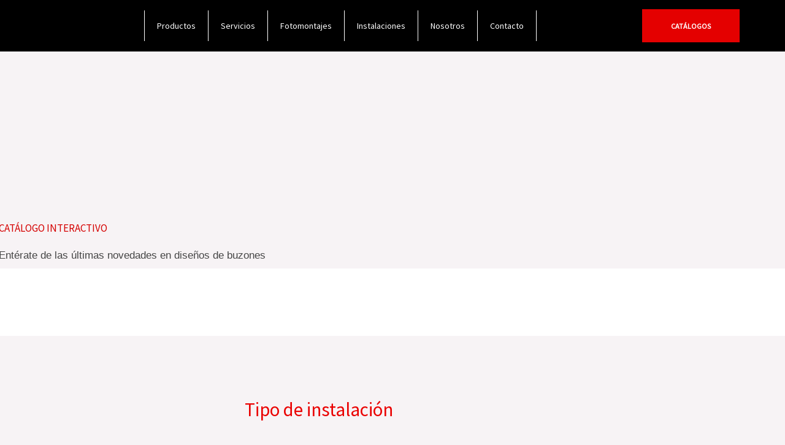

--- FILE ---
content_type: text/css
request_url: https://buzonescostasol.com/wp-content/uploads/elementor/css/post-1025.css?ver=1769041049
body_size: 1341
content:
.elementor-1025 .elementor-element.elementor-element-0edef81 > .elementor-background-overlay{background-color:transparent;background-image:linear-gradient(180deg, #00000078 50%, #FFFFFF 100%);opacity:1;transition:background 0.3s, border-radius 0.3s, opacity 0.3s;}.elementor-1025 .elementor-element.elementor-element-0edef81 > .elementor-container{min-height:85vh;}.elementor-1025 .elementor-element.elementor-element-0edef81{transition:background 0.3s, border 0.3s, border-radius 0.3s, box-shadow 0.3s;margin-top:-258px;margin-bottom:0px;padding:0px 0px 0px 0px;}.elementor-1025 .elementor-element.elementor-element-21fbc58 > .elementor-element-populated{margin:-2px -2px -126px -2px;--e-column-margin-right:-2px;--e-column-margin-left:-2px;}.elementor-1025 .elementor-element.elementor-element-b0f46bb{--spacer-size:224px;}.elementor-1025 .elementor-element.elementor-element-b12b160{--spacer-size:200px;}.elementor-1025 .elementor-element.elementor-element-339cf26 .elementor-heading-title{color:#D50000;}.elementor-1025 .elementor-element.elementor-element-799b4b4{font-family:"Montserrat", Sans-serif;color:#454545;}.elementor-1025 .elementor-element.elementor-element-6e8b1d6{--divider-border-style:solid;--divider-color:#EF0000;--divider-border-width:2px;}.elementor-1025 .elementor-element.elementor-element-6e8b1d6 .elementor-divider-separator{width:100%;}.elementor-1025 .elementor-element.elementor-element-6e8b1d6 .elementor-divider{padding-block-start:15px;padding-block-end:15px;}.elementor-1025 .elementor-element.elementor-element-6e3951e:not(.elementor-motion-effects-element-type-background), .elementor-1025 .elementor-element.elementor-element-6e3951e > .elementor-motion-effects-container > .elementor-motion-effects-layer{background-color:#FFFFFF;}.elementor-1025 .elementor-element.elementor-element-6e3951e{transition:background 0.3s, border 0.3s, border-radius 0.3s, box-shadow 0.3s;}.elementor-1025 .elementor-element.elementor-element-6e3951e > .elementor-background-overlay{transition:background 0.3s, border-radius 0.3s, opacity 0.3s;}.elementor-1025 .elementor-element.elementor-element-af824b1{--spacer-size:90px;}.elementor-1025 .elementor-element.elementor-element-7f2b42cf > .elementor-container > .elementor-column > .elementor-widget-wrap{align-content:center;align-items:center;}.elementor-1025 .elementor-element.elementor-element-7f2b42cf:not(.elementor-motion-effects-element-type-background), .elementor-1025 .elementor-element.elementor-element-7f2b42cf > .elementor-motion-effects-container > .elementor-motion-effects-layer{background-image:url("https://buzonescostasol.com/wp-content/uploads/2022/10/buzon_skyline_malaga_buzones_costasol.jpg");background-position:center center;background-repeat:no-repeat;background-size:cover;}.elementor-1025 .elementor-element.elementor-element-7f2b42cf > .elementor-background-overlay{background-color:#FFFFFF;opacity:0.97;transition:background 0.3s, border-radius 0.3s, opacity 0.3s;}.elementor-1025 .elementor-element.elementor-element-7f2b42cf > .elementor-container{max-width:1040px;text-align:center;}.elementor-1025 .elementor-element.elementor-element-7f2b42cf{transition:background 0.3s, border 0.3s, border-radius 0.3s, box-shadow 0.3s;padding:80px 0px 80px 0px;}.elementor-1025 .elementor-element.elementor-element-17be9e66 > .elementor-widget-wrap > .elementor-widget:not(.elementor-widget__width-auto):not(.elementor-widget__width-initial):not(:last-child):not(.elementor-absolute){margin-block-end:12px;}.elementor-1025 .elementor-element.elementor-element-c1d7da7{text-align:center;}.elementor-1025 .elementor-element.elementor-element-c1d7da7 .elementor-heading-title{font-size:31px;color:#EA0000;}.elementor-1025 .elementor-element.elementor-element-4e636f80 > .elementor-container{text-align:start;}.elementor-1025 .elementor-element.elementor-element-2b859895:not(.elementor-motion-effects-element-type-background) > .elementor-widget-wrap, .elementor-1025 .elementor-element.elementor-element-2b859895 > .elementor-widget-wrap > .elementor-motion-effects-container > .elementor-motion-effects-layer{background-color:#ffffff;}.elementor-1025 .elementor-element.elementor-element-2b859895 > .elementor-widget-wrap > .elementor-widget:not(.elementor-widget__width-auto):not(.elementor-widget__width-initial):not(:last-child):not(.elementor-absolute){margin-block-end:0px;}.elementor-1025 .elementor-element.elementor-element-2b859895:hover > .elementor-element-populated{box-shadow:0px 4px 8px 0px rgba(0,0,0,0.1);}.elementor-1025 .elementor-element.elementor-element-2b859895 > .elementor-element-populated{transition:background 0.3s, border 0.3s, border-radius 0.3s, box-shadow 0.3s;margin:20px 20px 20px 20px;--e-column-margin-right:20px;--e-column-margin-left:20px;padding:0px 0px 0px 0px;}.elementor-1025 .elementor-element.elementor-element-2b859895 > .elementor-element-populated > .elementor-background-overlay{transition:background 0.3s, border-radius 0.3s, opacity 0.3s;}.elementor-1025 .elementor-element.elementor-element-7a681069 img{filter:brightness( 99% ) contrast( 100% ) saturate( 91% ) blur( 0.1px ) hue-rotate( 0deg );border-radius:-3px -3px -3px -3px;}.elementor-1025 .elementor-element.elementor-element-7a681069:hover img{filter:brightness( 100% ) contrast( 100% ) saturate( 5% ) blur( 0px ) hue-rotate( 0deg );}.elementor-1025 .elementor-element.elementor-element-667a000{--spacer-size:50px;}.elementor-1025 .elementor-element.elementor-element-25ab563 .elementor-button{background-color:#E70000;font-size:16px;fill:#FFFFFF;color:#FFFFFF;}.elementor-1025 .elementor-element.elementor-element-25ab563 .elementor-button:hover, .elementor-1025 .elementor-element.elementor-element-25ab563 .elementor-button:focus{background-color:#FFFFFF00;color:#E70000;}body:not(.rtl) .elementor-1025 .elementor-element.elementor-element-25ab563{left:14px;}body.rtl .elementor-1025 .elementor-element.elementor-element-25ab563{right:14px;}.elementor-1025 .elementor-element.elementor-element-25ab563{top:198px;}.elementor-1025 .elementor-element.elementor-element-25ab563 .elementor-button:hover svg, .elementor-1025 .elementor-element.elementor-element-25ab563 .elementor-button:focus svg{fill:#E70000;}.elementor-1025 .elementor-element.elementor-element-6ce25f2:not(.elementor-motion-effects-element-type-background) > .elementor-widget-wrap, .elementor-1025 .elementor-element.elementor-element-6ce25f2 > .elementor-widget-wrap > .elementor-motion-effects-container > .elementor-motion-effects-layer{background-color:#ffffff;}.elementor-1025 .elementor-element.elementor-element-6ce25f2 > .elementor-widget-wrap > .elementor-widget:not(.elementor-widget__width-auto):not(.elementor-widget__width-initial):not(:last-child):not(.elementor-absolute){margin-block-end:0px;}.elementor-1025 .elementor-element.elementor-element-6ce25f2:hover > .elementor-element-populated{box-shadow:0px 4px 8px 0px rgba(0,0,0,0.1);}.elementor-1025 .elementor-element.elementor-element-6ce25f2 > .elementor-element-populated{transition:background 0.3s, border 0.3s, border-radius 0.3s, box-shadow 0.3s;margin:20px 20px 20px 20px;--e-column-margin-right:20px;--e-column-margin-left:20px;padding:0px 0px 0px 0px;}.elementor-1025 .elementor-element.elementor-element-6ce25f2 > .elementor-element-populated > .elementor-background-overlay{transition:background 0.3s, border-radius 0.3s, opacity 0.3s;}.elementor-1025 .elementor-element.elementor-element-2dbe317 img{filter:brightness( 99% ) contrast( 100% ) saturate( 91% ) blur( 0.1px ) hue-rotate( 0deg );border-radius:-3px -3px -3px -3px;}.elementor-1025 .elementor-element.elementor-element-2dbe317:hover img{filter:brightness( 100% ) contrast( 100% ) saturate( 5% ) blur( 0px ) hue-rotate( 0deg );}.elementor-1025 .elementor-element.elementor-element-cae0550 .elementor-button{background-color:#E70000;font-size:16px;fill:#FFFFFF;color:#FFFFFF;}.elementor-1025 .elementor-element.elementor-element-cae0550 .elementor-button:hover, .elementor-1025 .elementor-element.elementor-element-cae0550 .elementor-button:focus{background-color:#FFFFFF00;color:#E70000;}body:not(.rtl) .elementor-1025 .elementor-element.elementor-element-cae0550{left:12px;}body.rtl .elementor-1025 .elementor-element.elementor-element-cae0550{right:12px;}.elementor-1025 .elementor-element.elementor-element-cae0550{top:201px;}.elementor-1025 .elementor-element.elementor-element-cae0550 .elementor-button:hover svg, .elementor-1025 .elementor-element.elementor-element-cae0550 .elementor-button:focus svg{fill:#E70000;}.elementor-1025 .elementor-element.elementor-element-fa36be4:not(.elementor-motion-effects-element-type-background), .elementor-1025 .elementor-element.elementor-element-fa36be4 > .elementor-motion-effects-container > .elementor-motion-effects-layer{background-color:#FFFFFF;}.elementor-1025 .elementor-element.elementor-element-fa36be4 > .elementor-container{max-width:784px;}.elementor-1025 .elementor-element.elementor-element-fa36be4{transition:background 0.3s, border 0.3s, border-radius 0.3s, box-shadow 0.3s;}.elementor-1025 .elementor-element.elementor-element-fa36be4 > .elementor-background-overlay{transition:background 0.3s, border-radius 0.3s, opacity 0.3s;}.elementor-1025 .elementor-element.elementor-element-7b8e3aa{text-align:center;}.elementor-1025 .elementor-element.elementor-element-7b8e3aa .elementor-heading-title{color:#EA0000;}.elementor-1025 .elementor-element.elementor-element-a489b34:not(.elementor-motion-effects-element-type-background), .elementor-1025 .elementor-element.elementor-element-a489b34 > .elementor-motion-effects-container > .elementor-motion-effects-layer{background-color:#FFFFFF;}.elementor-1025 .elementor-element.elementor-element-a489b34 > .elementor-background-overlay{background-image:url("https://buzonescostasol.com/wp-content/uploads/2022/10/instalacion-buzones-skyline-h2435-antracita-venvolo-fuengirola-malaga-2-1.jpg");background-position:center left;background-repeat:no-repeat;background-size:cover;opacity:0.15;transition:background 0.3s, border-radius 0.3s, opacity 0.3s;}.elementor-1025 .elementor-element.elementor-element-a489b34{transition:background 0.3s, border 0.3s, border-radius 0.3s, box-shadow 0.3s;margin-top:0px;margin-bottom:0px;padding:0px 0px 0px 0px;z-index:1;}.elementor-1025 .elementor-element.elementor-element-a489b34 > .elementor-shape-top svg{width:calc(135% + 1.3px);height:264px;}.elementor-1025 .elementor-element.elementor-element-eda59d5 > .elementor-element-populated{padding:0px 0px 0px 0px;}.elementor-1025 .elementor-element.elementor-element-ab5bf08{--spacer-size:104px;}.elementor-1025 .elementor-element.elementor-element-a363b97:not(.elementor-motion-effects-element-type-background), .elementor-1025 .elementor-element.elementor-element-a363b97 > .elementor-motion-effects-container > .elementor-motion-effects-layer{background-color:#FFFFFF00;}.elementor-1025 .elementor-element.elementor-element-a363b97{transition:background 0.3s, border 0.3s, border-radius 0.3s, box-shadow 0.3s;}.elementor-1025 .elementor-element.elementor-element-a363b97 > .elementor-background-overlay{transition:background 0.3s, border-radius 0.3s, opacity 0.3s;}.elementor-1025 .elementor-element.elementor-element-785cec4{--spacer-size:55px;}.elementor-1025 .elementor-element.elementor-element-9eab016 .elementor-button{background-color:#E70000;fill:#FFFFFF;color:#FFFFFF;}.elementor-1025 .elementor-element.elementor-element-9eab016 .elementor-button:hover, .elementor-1025 .elementor-element.elementor-element-9eab016 .elementor-button:focus{background-color:#FFFFFF;color:#E70000;}body:not(.rtl) .elementor-1025 .elementor-element.elementor-element-9eab016{left:0px;}body.rtl .elementor-1025 .elementor-element.elementor-element-9eab016{right:0px;}.elementor-1025 .elementor-element.elementor-element-9eab016{top:0px;}.elementor-1025 .elementor-element.elementor-element-9eab016 .elementor-button:hover svg, .elementor-1025 .elementor-element.elementor-element-9eab016 .elementor-button:focus svg{fill:#E70000;}.elementor-1025 .elementor-element.elementor-element-c8bf99b{--spacer-size:100px;}.elementor-1025 .elementor-element.elementor-element-21703ef:not(.elementor-motion-effects-element-type-background), .elementor-1025 .elementor-element.elementor-element-21703ef > .elementor-motion-effects-container > .elementor-motion-effects-layer{background-color:#FFFFFF;}.elementor-1025 .elementor-element.elementor-element-21703ef{transition:background 0.3s, border 0.3s, border-radius 0.3s, box-shadow 0.3s;}.elementor-1025 .elementor-element.elementor-element-21703ef > .elementor-background-overlay{transition:background 0.3s, border-radius 0.3s, opacity 0.3s;}.elementor-1025 .elementor-element.elementor-element-721d340{--spacer-size:50px;}.elementor-1025 .elementor-element.elementor-element-0ece00a{text-align:center;}.elementor-1025 .elementor-element.elementor-element-0ece00a .elementor-heading-title{font-size:33px;text-transform:uppercase;color:#6A6A6A;}.elementor-1025 .elementor-element.elementor-element-1b70344{--spacer-size:50px;}.elementor-1025 .elementor-element.elementor-element-1ed4864{--spacer-size:50px;}@media(min-width:1025px){.elementor-1025 .elementor-element.elementor-element-7f2b42cf:not(.elementor-motion-effects-element-type-background), .elementor-1025 .elementor-element.elementor-element-7f2b42cf > .elementor-motion-effects-container > .elementor-motion-effects-layer{background-attachment:fixed;}.elementor-1025 .elementor-element.elementor-element-a489b34 > .elementor-background-overlay{background-attachment:scroll;}}@media(max-width:1024px){.elementor-1025 .elementor-element.elementor-element-0edef81 > .elementor-container{min-height:60vh;}.elementor-1025 .elementor-element.elementor-element-0edef81{padding:0px 25px 0px 25px;}.elementor-1025 .elementor-element.elementor-element-2b859895 > .elementor-element-populated{margin:15px 15px 15px 15px;--e-column-margin-right:15px;--e-column-margin-left:15px;}.elementor-1025 .elementor-element.elementor-element-6ce25f2 > .elementor-element-populated{margin:15px 15px 15px 15px;--e-column-margin-right:15px;--e-column-margin-left:15px;}.elementor-1025 .elementor-element.elementor-element-a489b34 > .elementor-background-overlay{background-position:top left;}.elementor-1025 .elementor-element.elementor-element-a489b34{padding:80px 0px 80px 25px;}}@media(max-width:767px){.elementor-1025 .elementor-element.elementor-element-0edef81 > .elementor-container{min-height:62vh;}.elementor-1025 .elementor-element.elementor-element-0edef81{padding:0px 20px 0px 20px;}.elementor-1025 .elementor-element.elementor-element-7f2b42cf{padding:40px 0px 40px 0px;}.elementor-1025 .elementor-element.elementor-element-2b859895 > .elementor-element-populated{margin:0px 0px 20px 0px;--e-column-margin-right:0px;--e-column-margin-left:0px;}body:not(.rtl) .elementor-1025 .elementor-element.elementor-element-25ab563{left:11px;}body.rtl .elementor-1025 .elementor-element.elementor-element-25ab563{right:11px;}.elementor-1025 .elementor-element.elementor-element-25ab563{top:126px;}.elementor-1025 .elementor-element.elementor-element-6ce25f2 > .elementor-element-populated{margin:0px 0px 20px 0px;--e-column-margin-right:0px;--e-column-margin-left:0px;}body:not(.rtl) .elementor-1025 .elementor-element.elementor-element-cae0550{left:10px;}body.rtl .elementor-1025 .elementor-element.elementor-element-cae0550{right:10px;}.elementor-1025 .elementor-element.elementor-element-cae0550{top:130px;}.elementor-1025 .elementor-element.elementor-element-7b8e3aa .elementor-heading-title{font-size:21px;}.elementor-1025 .elementor-element.elementor-element-a489b34{padding:45px 30px 0px 30px;}.elementor-1025 .elementor-element.elementor-element-0ece00a .elementor-heading-title{font-size:21px;}}

--- FILE ---
content_type: text/css
request_url: https://buzonescostasol.com/wp-content/uploads/elementor/css/post-3758.css?ver=1769002400
body_size: 1244
content:
.elementor-3758 .elementor-element.elementor-element-6f2359a:not(.elementor-motion-effects-element-type-background), .elementor-3758 .elementor-element.elementor-element-6f2359a > .elementor-motion-effects-container > .elementor-motion-effects-layer{background-color:#000000;}.elementor-3758 .elementor-element.elementor-element-6f2359a{transition:background 0.3s, border 0.3s, border-radius 0.3s, box-shadow 0.3s;margin-top:0px;margin-bottom:0px;padding:0px 0px 0px 0px;}.elementor-3758 .elementor-element.elementor-element-6f2359a > .elementor-background-overlay{transition:background 0.3s, border-radius 0.3s, opacity 0.3s;}.elementor-bc-flex-widget .elementor-3758 .elementor-element.elementor-element-e997b68.elementor-column .elementor-widget-wrap{align-items:center;}.elementor-3758 .elementor-element.elementor-element-e997b68.elementor-column.elementor-element[data-element_type="column"] > .elementor-widget-wrap.elementor-element-populated{align-content:center;align-items:center;}.elementor-3758 .elementor-element.elementor-element-e997b68.elementor-column > .elementor-widget-wrap{justify-content:center;}.elementor-3758 .elementor-element.elementor-element-e997b68 > .elementor-widget-wrap > .elementor-widget:not(.elementor-widget__width-auto):not(.elementor-widget__width-initial):not(:last-child):not(.elementor-absolute){margin-block-end:20px;}.elementor-3758 .elementor-element.elementor-element-e997b68 > .elementor-element-populated{margin:0px 0px 0px 55px;--e-column-margin-right:0px;--e-column-margin-left:55px;}.elementor-3758 .elementor-element.elementor-element-c4015c8 > .elementor-widget-container{margin:0px 0px 0px 0px;}.elementor-3758 .elementor-element.elementor-element-c4015c8{text-align:end;}.elementor-3758 .elementor-element.elementor-element-c4015c8 img{width:100%;max-width:100%;}.elementor-bc-flex-widget .elementor-3758 .elementor-element.elementor-element-7b5c94a.elementor-column .elementor-widget-wrap{align-items:center;}.elementor-3758 .elementor-element.elementor-element-7b5c94a.elementor-column.elementor-element[data-element_type="column"] > .elementor-widget-wrap.elementor-element-populated{align-content:center;align-items:center;}.elementor-3758 .elementor-element.elementor-element-7b5c94a.elementor-column > .elementor-widget-wrap{justify-content:center;}.elementor-3758 .elementor-element.elementor-element-7b5c94a > .elementor-element-populated{border-style:solid;border-color:#00000000;margin:0px 33px 0px 0px;--e-column-margin-right:33px;--e-column-margin-left:0px;}.elementor-3758 .elementor-element.elementor-element-c1193d2 > .elementor-widget-container{border-style:solid;border-color:#00000000;}.elementor-3758 .elementor-element.elementor-element-c1193d2 .eael-simple-menu-container{background-color:#02010100;}.elementor-3758 .elementor-element.elementor-element-c1193d2 .eael-simple-menu-container .eael-simple-menu.eael-simple-menu-horizontal{background-color:#02010100;}.elementor-3758 .elementor-element.elementor-element-c1193d2 .eael-simple-menu-container, .elementor-3758 .elementor-element.elementor-element-c1193d2 .eael-simple-menu-container .eael-simple-menu-toggle, .elementor-3758 .elementor-element.elementor-element-c1193d2 .eael-simple-menu.eael-simple-menu-horizontal.eael-simple-menu-responsive{border-style:solid;border-color:#00000000;}.elementor-3758 .elementor-element.elementor-element-c1193d2 .eael-simple-menu.eael-simple-menu-horizontal:not(.eael-simple-menu-responsive) > li > a{border-right:1px solid #FFFFFF;}.elementor-3758 .elementor-element.elementor-element-c1193d2 .eael-simple-menu-align-center .eael-simple-menu.eael-simple-menu-horizontal:not(.eael-simple-menu-responsive) > li:first-child > a{border-left:1px solid #FFFFFF;}.elementor-3758 .elementor-element.elementor-element-c1193d2 .eael-simple-menu-align-right .eael-simple-menu.eael-simple-menu-horizontal:not(.eael-simple-menu-responsive) > li:first-child > a{border-left:1px solid #FFFFFF;}.elementor-3758 .elementor-element.elementor-element-c1193d2 .eael-simple-menu.eael-simple-menu-horizontal.eael-simple-menu-responsive > li:not(:last-child) > a{border-bottom:1px solid #FFFFFF;}.elementor-3758 .elementor-element.elementor-element-c1193d2 .eael-simple-menu.eael-simple-menu-vertical > li:not(:last-child) > a{border-bottom:1px solid #FFFFFF;}.elementor-3758 .elementor-element.elementor-element-c1193d2 .eael-simple-menu li > a{color:#FFFFFF;background-color:#FF000000;}.elementor-3758 .elementor-element.elementor-element-c1193d2 .eael-simple-menu li > a > span svg{fill:#FFFFFF;}.elementor-3758 .elementor-element.elementor-element-c1193d2 .eael-simple-menu-toggle-text{color:#FFFFFF;}.elementor-3758 .elementor-element.elementor-element-c1193d2 .eael-simple-menu li a span, .elementor-3758 .elementor-element.elementor-element-c1193d2 .eael-simple-menu li span.eael-simple-menu-indicator{font-size:15px;}.elementor-3758 .elementor-element.elementor-element-c1193d2 .eael-simple-menu li a span, .elementor-3758 .elementor-element.elementor-element-c1193d2 .eael-simple-menu li span.eael-simple-menu-indicator i{font-size:15px;}.elementor-3758 .elementor-element.elementor-element-c1193d2 .eael-simple-menu li span.eael-simple-menu-indicator svg{width:15px;height:15px;line-height:15px;}.elementor-3758 .elementor-element.elementor-element-c1193d2 .eael-simple-menu li span svg{width:15px;height:15px;line-height:15px;}.elementor-3758 .elementor-element.elementor-element-c1193d2 .eael-simple-menu li a span{color:#FFFFFF !important;background-color:#FFFFFF00 !important;border-color:#F4433600 !important;}.elementor-3758 .elementor-element.elementor-element-c1193d2 .eael-simple-menu li a span svg path{fill:#FFFFFF !important;}.elementor-3758 .elementor-element.elementor-element-c1193d2 .eael-simple-menu li .eael-simple-menu-indicator:before{color:#FFFFFF !important;}.elementor-3758 .elementor-element.elementor-element-c1193d2 .eael-simple-menu li .eael-simple-menu-indicator i{color:#FFFFFF !important;}.elementor-3758 .elementor-element.elementor-element-c1193d2 .eael-simple-menu li .eael-simple-menu-indicator svg path{fill:#FFFFFF !important;}.elementor-3758 .elementor-element.elementor-element-c1193d2 .eael-simple-menu li .eael-simple-menu-indicator{background-color:#FFFFFF00 !important;border-color:#F4433600 !important;}.elementor-3758 .elementor-element.elementor-element-c1193d2 .eael-simple-menu li .eael-simple-menu-indicator:hover:before{color:#f44336;}.elementor-3758 .elementor-element.elementor-element-c1193d2 .eael-simple-menu li .eael-simple-menu-indicator:hover i{color:#f44336;}.elementor-3758 .elementor-element.elementor-element-c1193d2 .eael-simple-menu li .eael-simple-menu-indicator:hover svg{fill:#f44336;}.elementor-3758 .elementor-element.elementor-element-c1193d2 .eael-simple-menu li .eael-simple-menu-indicator:hover{background-color:#ffffff;border-color:#f44336;}.elementor-3758 .elementor-element.elementor-element-c1193d2 .eael-simple-menu li .eael-simple-menu-indicator.eael-simple-menu-indicator-open:before{color:#f44336 !important;}.elementor-3758 .elementor-element.elementor-element-c1193d2 .eael-simple-menu li .eael-simple-menu-indicator.eael-simple-menu-indicator-open svg{fill:#f44336 !important;}.elementor-3758 .elementor-element.elementor-element-c1193d2 .eael-simple-menu li .eael-simple-menu-indicator.eael-simple-menu-indicator-open i{color:#f44336 !important;}.elementor-3758 .elementor-element.elementor-element-c1193d2 .eael-simple-menu li .eael-simple-menu-indicator.eael-simple-menu-indicator-open{background-color:#ffffff !important;border-color:#f44336 !important;}.elementor-3758 .elementor-element.elementor-element-c1193d2 .eael-simple-menu-container .eael-simple-menu-toggle{background-color:#000000;}.elementor-3758 .elementor-element.elementor-element-c1193d2 .eael-simple-menu-container .eael-simple-menu-toggle i{color:#ffffff;}.elementor-3758 .elementor-element.elementor-element-c1193d2 .eael-simple-menu-container .eael-simple-menu-toggle svg{fill:#ffffff;}.elementor-3758 .elementor-element.elementor-element-c1193d2 .eael-simple-menu.eael-simple-menu-responsive li > a{background-color:#000000;}.elementor-3758 .elementor-element.elementor-element-c1193d2 .eael-simple-menu.eael-simple-menu-responsive li:hover > a{color:#DA0000;}.elementor-3758 .elementor-element.elementor-element-c1193d2 .eael-simple-menu.eael-simple-menu-responsive li:hover > a > span svg{fill:#DA0000;}.elementor-3758 .elementor-element.elementor-element-c1193d2 .eael-simple-menu.eael-simple-menu-responsive li.current-menu-item > a.eael-item-active{color:#000000;}.elementor-3758 .elementor-element.elementor-element-c1193d2 .eael-simple-menu.eael-simple-menu-responsive li.current-menu-item > a.eael-item-active > span svg{fill:#000000;}.elementor-3758 .elementor-element.elementor-element-c1193d2 .eael-simple-menu.eael-simple-menu-responsive li ul li a{color:#FFFFFF;}.elementor-3758 .elementor-element.elementor-element-c1193d2 .eael-simple-menu.eael-simple-menu-responsive li ul li > span svg{fill:#FFFFFF;}.elementor-3758 .elementor-element.elementor-element-c1193d2 .eael-simple-menu.eael-simple-menu-responsive li ul li:hover a{color:#000000;}.elementor-3758 .elementor-element.elementor-element-c1193d2 .eael-simple-menu.eael-simple-menu-responsive li ul li:hover a > span svg{fill:#000000;}.elementor-3758 .elementor-element.elementor-element-c1193d2 .eael-simple-menu li ul{background-color:#000000;border-style:solid;border-color:#00000000;}.elementor-3758 .elementor-element.elementor-element-c1193d2 .eael-simple-menu.eael-simple-menu-horizontal li ul li a{padding-left:20px;padding-right:20px;}.elementor-3758 .elementor-element.elementor-element-c1193d2 .eael-simple-menu.eael-simple-menu-horizontal li ul li > a{border-bottom:1px solid #FFFFFF;}.elementor-3758 .elementor-element.elementor-element-c1193d2 .eael-simple-menu.eael-simple-menu-vertical li ul li > a{border-bottom:1px solid #FFFFFF;}.elementor-3758 .elementor-element.elementor-element-c1193d2 .eael-simple-menu li ul li > a{color:#FFFFFF;}.elementor-3758 .elementor-element.elementor-element-c1193d2 .eael-simple-menu li ul li a span{font-size:12px;}.elementor-3758 .elementor-element.elementor-element-c1193d2 .eael-simple-menu li ul li span.eael-simple-menu-indicator{font-size:12px;}.elementor-3758 .elementor-element.elementor-element-c1193d2 .eael-simple-menu li ul li span.eael-simple-menu-indicator i{font-size:12px;}.elementor-3758 .elementor-element.elementor-element-c1193d2 .eael-simple-menu li ul li .eael-simple-menu-indicator svg{width:12px;height:12px;line-height:12px;fill:#FFFFFF !important;}.elementor-3758 .elementor-element.elementor-element-c1193d2 .eael-simple-menu li ul li .eael-simple-menu-indicator:before{color:#FFFFFF !important;}.elementor-3758 .elementor-element.elementor-element-c1193d2 .eael-simple-menu li ul li .eael-simple-menu-indicator i{color:#FFFFFF !important;}.elementor-3758 .elementor-element.elementor-element-c1193d2 .eael-simple-menu li ul li a span.eael-simple-menu-dropdown-indicator{color:#FFFFFF !important;background-color:#FFFFFF00 !important;border-color:#000000 !important;}.elementor-3758 .elementor-element.elementor-element-c1193d2 .eael-simple-menu li ul li .eael-simple-menu-indicator{background-color:#FFFFFF00 !important;border-color:#000000 !important;}.elementor-3758 .elementor-element.elementor-element-c1193d2 .eael-simple-menu li ul li:hover > a{color:#DA0000;}.elementor-3758 .elementor-element.elementor-element-c1193d2 .eael-simple-menu li ul li.current-menu-item > a.eael-item-active{color:#DA0000;}.elementor-3758 .elementor-element.elementor-element-c1193d2 .eael-simple-menu li ul li.current-menu-ancestor > a.eael-item-active{color:#DA0000;}.elementor-3758 .elementor-element.elementor-element-c1193d2 .eael-simple-menu li ul li .eael-simple-menu-indicator:hover:before{color:#000000 !important;}.elementor-3758 .elementor-element.elementor-element-c1193d2 .eael-simple-menu li ul li .eael-simple-menu-indicator.eael-simple-menu-indicator-open:before{color:#000000 !important;}.elementor-3758 .elementor-element.elementor-element-c1193d2 .eael-simple-menu li ul li .eael-simple-menu-indicator:hover{background-color:#ffffff !important;border-color:#f44336 !important;}.elementor-3758 .elementor-element.elementor-element-c1193d2 .eael-simple-menu li ul li .eael-simple-menu-indicator.eael-simple-menu-indicator-open{background-color:#ffffff !important;border-color:#f44336 !important;}.elementor-bc-flex-widget .elementor-3758 .elementor-element.elementor-element-12439ed.elementor-column .elementor-widget-wrap{align-items:center;}.elementor-3758 .elementor-element.elementor-element-12439ed.elementor-column.elementor-element[data-element_type="column"] > .elementor-widget-wrap.elementor-element-populated{align-content:center;align-items:center;}.elementor-3758 .elementor-element.elementor-element-5a4edb1 .elementor-button{background-color:#E40000;fill:#FFFFFF;color:#FFFFFF;border-style:solid;border-color:#FFFFFF00;}.elementor-3758 .elementor-element.elementor-element-5a4edb1 .elementor-button:hover, .elementor-3758 .elementor-element.elementor-element-5a4edb1 .elementor-button:focus{background-color:#02010100;border-color:#FFFFFF;}.elementor-3758 .elementor-element.elementor-element-65922fa:not(.elementor-motion-effects-element-type-background), .elementor-3758 .elementor-element.elementor-element-65922fa > .elementor-motion-effects-container > .elementor-motion-effects-layer{background-color:#0F0F0F;}.elementor-3758 .elementor-element.elementor-element-65922fa > .elementor-container{max-width:500px;}.elementor-3758 .elementor-element.elementor-element-65922fa{transition:background 0.3s, border 0.3s, border-radius 0.3s, box-shadow 0.3s;margin-top:0px;margin-bottom:0px;padding:0px 0px 0px 0px;}.elementor-3758 .elementor-element.elementor-element-65922fa > .elementor-background-overlay{transition:background 0.3s, border-radius 0.3s, opacity 0.3s;}.elementor-bc-flex-widget .elementor-3758 .elementor-element.elementor-element-a8012c4.elementor-column .elementor-widget-wrap{align-items:center;}.elementor-3758 .elementor-element.elementor-element-a8012c4.elementor-column.elementor-element[data-element_type="column"] > .elementor-widget-wrap.elementor-element-populated{align-content:center;align-items:center;}.elementor-3758 .elementor-element.elementor-element-a8012c4.elementor-column > .elementor-widget-wrap{justify-content:center;}.elementor-3758 .elementor-element.elementor-element-961d50b img{width:14%;}.elementor-bc-flex-widget .elementor-3758 .elementor-element.elementor-element-8b33e16.elementor-column .elementor-widget-wrap{align-items:center;}.elementor-3758 .elementor-element.elementor-element-8b33e16.elementor-column.elementor-element[data-element_type="column"] > .elementor-widget-wrap.elementor-element-populated{align-content:center;align-items:center;}.elementor-3758 .elementor-element.elementor-element-8b33e16.elementor-column > .elementor-widget-wrap{justify-content:center;}.elementor-3758 .elementor-element.elementor-element-8b33e16 > .elementor-element-populated{border-style:solid;border-color:#00000000;}.elementor-3758 .elementor-element.elementor-element-2076ae7 > .elementor-widget-container{border-style:solid;border-color:#00000000;}.elementor-3758 .elementor-element.elementor-element-2076ae7 .eael-simple-menu-container{background-color:#02010100;}.elementor-3758 .elementor-element.elementor-element-2076ae7 .eael-simple-menu-container .eael-simple-menu.eael-simple-menu-horizontal{background-color:#02010100;}.elementor-3758 .elementor-element.elementor-element-2076ae7 .eael-simple-menu-container, .elementor-3758 .elementor-element.elementor-element-2076ae7 .eael-simple-menu-container .eael-simple-menu-toggle, .elementor-3758 .elementor-element.elementor-element-2076ae7 .eael-simple-menu.eael-simple-menu-horizontal.eael-simple-menu-responsive{border-style:solid;border-color:#00000000;}.elementor-3758 .elementor-element.elementor-element-2076ae7 .eael-simple-menu.eael-simple-menu-horizontal:not(.eael-simple-menu-responsive) > li > a{border-right:1px solid #FFFFFF;}.elementor-3758 .elementor-element.elementor-element-2076ae7 .eael-simple-menu-align-center .eael-simple-menu.eael-simple-menu-horizontal:not(.eael-simple-menu-responsive) > li:first-child > a{border-left:1px solid #FFFFFF;}.elementor-3758 .elementor-element.elementor-element-2076ae7 .eael-simple-menu-align-right .eael-simple-menu.eael-simple-menu-horizontal:not(.eael-simple-menu-responsive) > li:first-child > a{border-left:1px solid #FFFFFF;}.elementor-3758 .elementor-element.elementor-element-2076ae7 .eael-simple-menu.eael-simple-menu-horizontal.eael-simple-menu-responsive > li:not(:last-child) > a{border-bottom:1px solid #FFFFFF;}.elementor-3758 .elementor-element.elementor-element-2076ae7 .eael-simple-menu.eael-simple-menu-vertical > li:not(:last-child) > a{border-bottom:1px solid #FFFFFF;}.elementor-3758 .elementor-element.elementor-element-2076ae7 .eael-simple-menu li > a{color:#FFFFFF;background-color:#000000FA;}.elementor-3758 .elementor-element.elementor-element-2076ae7 .eael-simple-menu li > a > span svg{fill:#FFFFFF;}.elementor-3758 .elementor-element.elementor-element-2076ae7 .eael-simple-menu-toggle-text{color:#FFFFFF;}.elementor-3758 .elementor-element.elementor-element-2076ae7 .eael-simple-menu li a span, .elementor-3758 .elementor-element.elementor-element-2076ae7 .eael-simple-menu li span.eael-simple-menu-indicator{font-size:15px;}.elementor-3758 .elementor-element.elementor-element-2076ae7 .eael-simple-menu li a span, .elementor-3758 .elementor-element.elementor-element-2076ae7 .eael-simple-menu li span.eael-simple-menu-indicator i{font-size:15px;}.elementor-3758 .elementor-element.elementor-element-2076ae7 .eael-simple-menu li span.eael-simple-menu-indicator svg{width:15px;height:15px;line-height:15px;}.elementor-3758 .elementor-element.elementor-element-2076ae7 .eael-simple-menu li span svg{width:15px;height:15px;line-height:15px;}.elementor-3758 .elementor-element.elementor-element-2076ae7 .eael-simple-menu li a span{color:#FFFFFF !important;background-color:#FFFFFF00 !important;border-color:#F4433600 !important;}.elementor-3758 .elementor-element.elementor-element-2076ae7 .eael-simple-menu li a span svg path{fill:#FFFFFF !important;}.elementor-3758 .elementor-element.elementor-element-2076ae7 .eael-simple-menu li .eael-simple-menu-indicator:before{color:#FFFFFF !important;}.elementor-3758 .elementor-element.elementor-element-2076ae7 .eael-simple-menu li .eael-simple-menu-indicator i{color:#FFFFFF !important;}.elementor-3758 .elementor-element.elementor-element-2076ae7 .eael-simple-menu li .eael-simple-menu-indicator svg path{fill:#FFFFFF !important;}.elementor-3758 .elementor-element.elementor-element-2076ae7 .eael-simple-menu li .eael-simple-menu-indicator{background-color:#FFFFFF00 !important;border-color:#F4433600 !important;}.elementor-3758 .elementor-element.elementor-element-2076ae7 .eael-simple-menu li .eael-simple-menu-indicator:hover:before{color:#f44336;}.elementor-3758 .elementor-element.elementor-element-2076ae7 .eael-simple-menu li .eael-simple-menu-indicator:hover i{color:#f44336;}.elementor-3758 .elementor-element.elementor-element-2076ae7 .eael-simple-menu li .eael-simple-menu-indicator:hover svg{fill:#f44336;}.elementor-3758 .elementor-element.elementor-element-2076ae7 .eael-simple-menu li .eael-simple-menu-indicator:hover{background-color:#ffffff;border-color:#f44336;}.elementor-3758 .elementor-element.elementor-element-2076ae7 .eael-simple-menu li .eael-simple-menu-indicator.eael-simple-menu-indicator-open:before{color:#f44336 !important;}.elementor-3758 .elementor-element.elementor-element-2076ae7 .eael-simple-menu li .eael-simple-menu-indicator.eael-simple-menu-indicator-open svg{fill:#f44336 !important;}.elementor-3758 .elementor-element.elementor-element-2076ae7 .eael-simple-menu li .eael-simple-menu-indicator.eael-simple-menu-indicator-open i{color:#f44336 !important;}.elementor-3758 .elementor-element.elementor-element-2076ae7 .eael-simple-menu li .eael-simple-menu-indicator.eael-simple-menu-indicator-open{background-color:#ffffff !important;border-color:#f44336 !important;}.elementor-3758 .elementor-element.elementor-element-2076ae7 .eael-simple-menu-container .eael-simple-menu-toggle{background-color:#000000;}.elementor-3758 .elementor-element.elementor-element-2076ae7 .eael-simple-menu-container .eael-simple-menu-toggle i{color:#ffffff;}.elementor-3758 .elementor-element.elementor-element-2076ae7 .eael-simple-menu-container .eael-simple-menu-toggle svg{fill:#ffffff;}.elementor-3758 .elementor-element.elementor-element-2076ae7 .eael-simple-menu.eael-simple-menu-responsive li > a{background-color:#000000;}.elementor-3758 .elementor-element.elementor-element-2076ae7 .eael-simple-menu.eael-simple-menu-responsive li:hover > a{color:#DA0000;}.elementor-3758 .elementor-element.elementor-element-2076ae7 .eael-simple-menu.eael-simple-menu-responsive li:hover > a > span svg{fill:#DA0000;}.elementor-3758 .elementor-element.elementor-element-2076ae7 .eael-simple-menu.eael-simple-menu-responsive li.current-menu-item > a.eael-item-active{color:#000000;}.elementor-3758 .elementor-element.elementor-element-2076ae7 .eael-simple-menu.eael-simple-menu-responsive li.current-menu-item > a.eael-item-active > span svg{fill:#000000;}.elementor-3758 .elementor-element.elementor-element-2076ae7 .eael-simple-menu.eael-simple-menu-responsive li ul li a{color:#FFFFFF;}.elementor-3758 .elementor-element.elementor-element-2076ae7 .eael-simple-menu.eael-simple-menu-responsive li ul li > span svg{fill:#FFFFFF;}.elementor-3758 .elementor-element.elementor-element-2076ae7 .eael-simple-menu.eael-simple-menu-responsive li ul li:hover a{color:#000000;}.elementor-3758 .elementor-element.elementor-element-2076ae7 .eael-simple-menu.eael-simple-menu-responsive li ul li:hover a > span svg{fill:#000000;}.elementor-3758 .elementor-element.elementor-element-2076ae7 .eael-simple-menu li ul{background-color:#000000;border-style:solid;border-color:#00000000;}.elementor-3758 .elementor-element.elementor-element-2076ae7 .eael-simple-menu.eael-simple-menu-horizontal li ul li a{padding-left:20px;padding-right:20px;}.elementor-3758 .elementor-element.elementor-element-2076ae7 .eael-simple-menu.eael-simple-menu-horizontal li ul li > a{border-bottom:1px solid #FFFFFF;}.elementor-3758 .elementor-element.elementor-element-2076ae7 .eael-simple-menu.eael-simple-menu-vertical li ul li > a{border-bottom:1px solid #FFFFFF;}.elementor-3758 .elementor-element.elementor-element-2076ae7 .eael-simple-menu li ul li > a{color:#FFFFFF;background-color:#000000;}.elementor-3758 .elementor-element.elementor-element-2076ae7 .eael-simple-menu li ul li a span{font-size:12px;}.elementor-3758 .elementor-element.elementor-element-2076ae7 .eael-simple-menu li ul li span.eael-simple-menu-indicator{font-size:12px;}.elementor-3758 .elementor-element.elementor-element-2076ae7 .eael-simple-menu li ul li span.eael-simple-menu-indicator i{font-size:12px;}.elementor-3758 .elementor-element.elementor-element-2076ae7 .eael-simple-menu li ul li .eael-simple-menu-indicator svg{width:12px;height:12px;line-height:12px;fill:#FFFFFF !important;}.elementor-3758 .elementor-element.elementor-element-2076ae7 .eael-simple-menu li ul li .eael-simple-menu-indicator:before{color:#FFFFFF !important;}.elementor-3758 .elementor-element.elementor-element-2076ae7 .eael-simple-menu li ul li .eael-simple-menu-indicator i{color:#FFFFFF !important;}.elementor-3758 .elementor-element.elementor-element-2076ae7 .eael-simple-menu li ul li a span.eael-simple-menu-dropdown-indicator{color:#FFFFFF !important;background-color:#FFFFFFEB !important;border-color:#000000 !important;}.elementor-3758 .elementor-element.elementor-element-2076ae7 .eael-simple-menu li ul li .eael-simple-menu-indicator{background-color:#FFFFFFEB !important;border-color:#000000 !important;}.elementor-3758 .elementor-element.elementor-element-2076ae7 .eael-simple-menu li ul li:hover > a{color:#DA0000;}.elementor-3758 .elementor-element.elementor-element-2076ae7 .eael-simple-menu li ul li.current-menu-item > a.eael-item-active{color:#DA0000;}.elementor-3758 .elementor-element.elementor-element-2076ae7 .eael-simple-menu li ul li.current-menu-ancestor > a.eael-item-active{color:#DA0000;}.elementor-3758 .elementor-element.elementor-element-2076ae7 .eael-simple-menu li ul li .eael-simple-menu-indicator:hover:before{color:#000000 !important;}.elementor-3758 .elementor-element.elementor-element-2076ae7 .eael-simple-menu li ul li .eael-simple-menu-indicator.eael-simple-menu-indicator-open:before{color:#000000 !important;}.elementor-3758 .elementor-element.elementor-element-2076ae7 .eael-simple-menu li ul li .eael-simple-menu-indicator:hover{background-color:#ffffff !important;border-color:#f44336 !important;}.elementor-3758 .elementor-element.elementor-element-2076ae7 .eael-simple-menu li ul li .eael-simple-menu-indicator.eael-simple-menu-indicator-open{background-color:#ffffff !important;border-color:#f44336 !important;}.elementor-3758 .elementor-element.elementor-element-d22af38{color:#FFFFFF;}:root{--page-title-display:none;}@media(max-width:1024px){.elementor-3758 .elementor-element.elementor-element-c4015c8 img{width:18%;}}@media(max-width:767px){.elementor-3758 .elementor-element.elementor-element-6f2359a{margin-top:0px;margin-bottom:0px;}.elementor-3758 .elementor-element.elementor-element-c4015c8 img{width:20%;}.elementor-3758 .elementor-element.elementor-element-65922fa > .elementor-container{max-width:859px;}.elementor-3758 .elementor-element.elementor-element-65922fa{margin-top:0px;margin-bottom:0px;}.elementor-3758 .elementor-element.elementor-element-961d50b{text-align:start;}.elementor-3758 .elementor-element.elementor-element-961d50b img{width:20%;}.elementor-3758 .elementor-element.elementor-element-8b33e16{width:100%;}.elementor-3758 .elementor-element.elementor-element-8b33e16 > .elementor-element-populated{margin:-86px 0px 0px 0px;--e-column-margin-right:0px;--e-column-margin-left:0px;}.elementor-3758 .elementor-element.elementor-element-2076ae7 > .elementor-widget-container{margin:0px 17px 0px 0px;}.elementor-3758 .elementor-element.elementor-element-d22af38{text-align:center;}}@media(min-width:768px){.elementor-3758 .elementor-element.elementor-element-e997b68{width:17%;}.elementor-3758 .elementor-element.elementor-element-7b5c94a{width:64%;}.elementor-3758 .elementor-element.elementor-element-12439ed{width:18.332%;}}

--- FILE ---
content_type: text/css
request_url: https://buzonescostasol.com/wp-content/uploads/elementor/css/post-838.css?ver=1769002400
body_size: 1109
content:
.elementor-838 .elementor-element.elementor-element-4d8601ad:not(.elementor-motion-effects-element-type-background), .elementor-838 .elementor-element.elementor-element-4d8601ad > .elementor-motion-effects-container > .elementor-motion-effects-layer{background-image:url("https://buzonescostasol.com/wp-content/uploads/2022/10/equipamiento-serie-puerta-infinita-buzon-venvolo-skyline-3.jpg");background-position:center center;background-repeat:no-repeat;background-size:cover;}.elementor-838 .elementor-element.elementor-element-4d8601ad > .elementor-background-overlay{background-color:#181818;opacity:0.97;transition:background 0.3s, border-radius 0.3s, opacity 0.3s;}.elementor-838 .elementor-element.elementor-element-4d8601ad > .elementor-container{max-width:1040px;}.elementor-838 .elementor-element.elementor-element-4d8601ad{transition:background 0.3s, border 0.3s, border-radius 0.3s, box-shadow 0.3s;padding:60px 0px 60px 0px;}.elementor-838 .elementor-element.elementor-element-60bc42f5 > .elementor-widget-wrap > .elementor-widget:not(.elementor-widget__width-auto):not(.elementor-widget__width-initial):not(:last-child):not(.elementor-absolute){margin-block-end:16px;}.elementor-838 .elementor-element.elementor-element-60bc42f5 > .elementor-element-populated, .elementor-838 .elementor-element.elementor-element-60bc42f5 > .elementor-element-populated > .elementor-background-overlay, .elementor-838 .elementor-element.elementor-element-60bc42f5 > .elementor-background-slideshow{border-radius:4px 4px 4px 4px;}.elementor-838 .elementor-element.elementor-element-60bc42f5 > .elementor-element-populated{box-shadow:0px 3px 12px 0px rgba(0,0,0,0.03);transition:background 0.3s, border 0.3s, border-radius 0.3s, box-shadow 0.3s;}.elementor-838 .elementor-element.elementor-element-60bc42f5 > .elementor-element-populated > .elementor-background-overlay{transition:background 0.3s, border-radius 0.3s, opacity 0.3s;}.elementor-838 .elementor-element.elementor-element-dcd64c1 .hfe-site-logo-container, .elementor-838 .elementor-element.elementor-element-dcd64c1 .hfe-caption-width figcaption{text-align:center;}.elementor-838 .elementor-element.elementor-element-dcd64c1 .hfe-site-logo .hfe-site-logo-container img{width:77%;}.elementor-838 .elementor-element.elementor-element-dcd64c1 .widget-image-caption{margin-top:0px;margin-bottom:0px;}.elementor-838 .elementor-element.elementor-element-dcd64c1 .hfe-site-logo-container .hfe-site-logo-img{border-style:none;}.elementor-838 .elementor-element.elementor-element-57b7d554 > .elementor-widget-wrap > .elementor-widget:not(.elementor-widget__width-auto):not(.elementor-widget__width-initial):not(:last-child):not(.elementor-absolute){margin-block-end:16px;}.elementor-838 .elementor-element.elementor-element-c210779 .elementor-icon-list-items:not(.elementor-inline-items) .elementor-icon-list-item:not(:last-child){padding-block-end:calc(8px/2);}.elementor-838 .elementor-element.elementor-element-c210779 .elementor-icon-list-items:not(.elementor-inline-items) .elementor-icon-list-item:not(:first-child){margin-block-start:calc(8px/2);}.elementor-838 .elementor-element.elementor-element-c210779 .elementor-icon-list-items.elementor-inline-items .elementor-icon-list-item{margin-inline:calc(8px/2);}.elementor-838 .elementor-element.elementor-element-c210779 .elementor-icon-list-items.elementor-inline-items{margin-inline:calc(-8px/2);}.elementor-838 .elementor-element.elementor-element-c210779 .elementor-icon-list-items.elementor-inline-items .elementor-icon-list-item:after{inset-inline-end:calc(-8px/2);}.elementor-838 .elementor-element.elementor-element-c210779 .elementor-icon-list-icon i{color:#E60000;transition:color 0.3s;}.elementor-838 .elementor-element.elementor-element-c210779 .elementor-icon-list-icon svg{fill:#E60000;transition:fill 0.3s;}.elementor-838 .elementor-element.elementor-element-c210779{--e-icon-list-icon-size:16px;--icon-vertical-offset:0px;}.elementor-838 .elementor-element.elementor-element-c210779 .elementor-icon-list-icon{padding-inline-end:16px;}.elementor-838 .elementor-element.elementor-element-c210779 .elementor-icon-list-item > .elementor-icon-list-text, .elementor-838 .elementor-element.elementor-element-c210779 .elementor-icon-list-item > a{font-family:"Roboto", Sans-serif;font-size:0.875rem;line-height:1.5em;}.elementor-838 .elementor-element.elementor-element-c210779 .elementor-icon-list-text{color:rgba(255,255,255,0.7);transition:color 0.3s;}.elementor-838 .elementor-element.elementor-element-5107297 > .elementor-widget-wrap > .elementor-widget:not(.elementor-widget__width-auto):not(.elementor-widget__width-initial):not(:last-child):not(.elementor-absolute){margin-block-end:16px;}.elementor-838 .elementor-element.elementor-element-5107297 > .elementor-element-populated, .elementor-838 .elementor-element.elementor-element-5107297 > .elementor-element-populated > .elementor-background-overlay, .elementor-838 .elementor-element.elementor-element-5107297 > .elementor-background-slideshow{border-radius:4px 4px 4px 4px;}.elementor-838 .elementor-element.elementor-element-5107297 > .elementor-element-populated{box-shadow:0px 3px 12px 0px rgba(0,0,0,0.03);transition:background 0.3s, border 0.3s, border-radius 0.3s, box-shadow 0.3s;}.elementor-838 .elementor-element.elementor-element-5107297 > .elementor-element-populated > .elementor-background-overlay{transition:background 0.3s, border-radius 0.3s, opacity 0.3s;}.elementor-838 .elementor-element.elementor-element-6a48ef41 > .elementor-widget-container{margin:0px 0px 0px 0px;padding:0px 0px 0px 0px;}.elementor-838 .elementor-element.elementor-element-6a48ef41 .elementor-heading-title{font-family:"Roboto", Sans-serif;font-size:0.75rem;font-weight:500;text-transform:uppercase;letter-spacing:1px;color:#ffffff;}.elementor-838 .elementor-element.elementor-element-59bda20 .elementor-icon-list-items:not(.elementor-inline-items) .elementor-icon-list-item:not(:last-child){padding-block-end:calc(8px/2);}.elementor-838 .elementor-element.elementor-element-59bda20 .elementor-icon-list-items:not(.elementor-inline-items) .elementor-icon-list-item:not(:first-child){margin-block-start:calc(8px/2);}.elementor-838 .elementor-element.elementor-element-59bda20 .elementor-icon-list-items.elementor-inline-items .elementor-icon-list-item{margin-inline:calc(8px/2);}.elementor-838 .elementor-element.elementor-element-59bda20 .elementor-icon-list-items.elementor-inline-items{margin-inline:calc(-8px/2);}.elementor-838 .elementor-element.elementor-element-59bda20 .elementor-icon-list-items.elementor-inline-items .elementor-icon-list-item:after{inset-inline-end:calc(-8px/2);}.elementor-838 .elementor-element.elementor-element-59bda20 .elementor-icon-list-icon i{color:#FFFFFF;transition:color 0.3s;}.elementor-838 .elementor-element.elementor-element-59bda20 .elementor-icon-list-icon svg{fill:#FFFFFF;transition:fill 0.3s;}.elementor-838 .elementor-element.elementor-element-59bda20{--e-icon-list-icon-size:16px;--icon-vertical-offset:0px;}.elementor-838 .elementor-element.elementor-element-59bda20 .elementor-icon-list-icon{padding-inline-end:16px;}.elementor-838 .elementor-element.elementor-element-59bda20 .elementor-icon-list-item > .elementor-icon-list-text, .elementor-838 .elementor-element.elementor-element-59bda20 .elementor-icon-list-item > a{font-family:"Roboto", Sans-serif;font-size:0.875rem;line-height:1.5em;}.elementor-838 .elementor-element.elementor-element-59bda20 .elementor-icon-list-text{color:rgba(255,255,255,0.7);transition:color 0.3s;}.elementor-838 .elementor-element.elementor-element-59bda20 .elementor-icon-list-item:hover .elementor-icon-list-text{color:#cc9955;}.elementor-bc-flex-widget .elementor-838 .elementor-element.elementor-element-1425fd1a.elementor-column .elementor-widget-wrap{align-items:flex-start;}.elementor-838 .elementor-element.elementor-element-1425fd1a.elementor-column.elementor-element[data-element_type="column"] > .elementor-widget-wrap.elementor-element-populated{align-content:flex-start;align-items:flex-start;}.elementor-838 .elementor-element.elementor-element-1425fd1a.elementor-column > .elementor-widget-wrap{justify-content:center;}.elementor-838 .elementor-element.elementor-element-1425fd1a > .elementor-widget-wrap > .elementor-widget:not(.elementor-widget__width-auto):not(.elementor-widget__width-initial):not(:last-child):not(.elementor-absolute){margin-block-end:16px;}.elementor-838 .elementor-element.elementor-element-1425fd1a > .elementor-element-populated, .elementor-838 .elementor-element.elementor-element-1425fd1a > .elementor-element-populated > .elementor-background-overlay, .elementor-838 .elementor-element.elementor-element-1425fd1a > .elementor-background-slideshow{border-radius:4px 4px 4px 4px;}.elementor-838 .elementor-element.elementor-element-1425fd1a > .elementor-element-populated{box-shadow:0px 3px 12px 0px rgba(0,0,0,0.03);transition:background 0.3s, border 0.3s, border-radius 0.3s, box-shadow 0.3s;}.elementor-838 .elementor-element.elementor-element-1425fd1a > .elementor-element-populated > .elementor-background-overlay{transition:background 0.3s, border-radius 0.3s, opacity 0.3s;}.elementor-838 .elementor-element.elementor-element-9c59677{--spacer-size:10px;}.elementor-838 .elementor-element.elementor-element-126ccf69 .elementor-icon-list-items:not(.elementor-inline-items) .elementor-icon-list-item:not(:last-child){padding-block-end:calc(8px/2);}.elementor-838 .elementor-element.elementor-element-126ccf69 .elementor-icon-list-items:not(.elementor-inline-items) .elementor-icon-list-item:not(:first-child){margin-block-start:calc(8px/2);}.elementor-838 .elementor-element.elementor-element-126ccf69 .elementor-icon-list-items.elementor-inline-items .elementor-icon-list-item{margin-inline:calc(8px/2);}.elementor-838 .elementor-element.elementor-element-126ccf69 .elementor-icon-list-items.elementor-inline-items{margin-inline:calc(-8px/2);}.elementor-838 .elementor-element.elementor-element-126ccf69 .elementor-icon-list-items.elementor-inline-items .elementor-icon-list-item:after{inset-inline-end:calc(-8px/2);}.elementor-838 .elementor-element.elementor-element-126ccf69 .elementor-icon-list-icon i{color:#CC995500;transition:color 0.3s;}.elementor-838 .elementor-element.elementor-element-126ccf69 .elementor-icon-list-icon svg{fill:#CC995500;transition:fill 0.3s;}.elementor-838 .elementor-element.elementor-element-126ccf69{--e-icon-list-icon-size:16px;--icon-vertical-offset:0px;}.elementor-838 .elementor-element.elementor-element-126ccf69 .elementor-icon-list-icon{padding-inline-end:0px;}.elementor-838 .elementor-element.elementor-element-126ccf69 .elementor-icon-list-item > .elementor-icon-list-text, .elementor-838 .elementor-element.elementor-element-126ccf69 .elementor-icon-list-item > a{font-family:"Roboto", Sans-serif;font-size:0.875rem;line-height:1.5em;}.elementor-838 .elementor-element.elementor-element-126ccf69 .elementor-icon-list-text{color:rgba(255,255,255,0.7);transition:color 0.3s;}.elementor-838 .elementor-element.elementor-element-126ccf69 .elementor-icon-list-item:hover .elementor-icon-list-text{color:#cc9955;}.elementor-838 .elementor-element.elementor-element-0f5a52d:not(.elementor-motion-effects-element-type-background), .elementor-838 .elementor-element.elementor-element-0f5a52d > .elementor-motion-effects-container > .elementor-motion-effects-layer{background-color:#000000;}.elementor-838 .elementor-element.elementor-element-0f5a52d{transition:background 0.3s, border 0.3s, border-radius 0.3s, box-shadow 0.3s;}.elementor-838 .elementor-element.elementor-element-0f5a52d > .elementor-background-overlay{transition:background 0.3s, border-radius 0.3s, opacity 0.3s;}.elementor-838 .elementor-element.elementor-element-17e9c07{text-align:center;color:#FFFFFF;}:root{--page-title-display:none;}@media(max-width:1024px) and (min-width:768px){.elementor-838 .elementor-element.elementor-element-60bc42f5{width:30%;}.elementor-838 .elementor-element.elementor-element-57b7d554{width:30%;}.elementor-838 .elementor-element.elementor-element-5107297{width:22%;}.elementor-838 .elementor-element.elementor-element-1425fd1a{width:18%;}}@media(min-width:1025px){.elementor-838 .elementor-element.elementor-element-4d8601ad:not(.elementor-motion-effects-element-type-background), .elementor-838 .elementor-element.elementor-element-4d8601ad > .elementor-motion-effects-container > .elementor-motion-effects-layer{background-attachment:fixed;}}@media(max-width:767px){.elementor-838 .elementor-element.elementor-element-4d8601ad{padding:40px 0px 40px 0px;}.elementor-838 .elementor-element.elementor-element-60bc42f5 > .elementor-element-populated{padding:2em 2em 2em 2em;}.elementor-838 .elementor-element.elementor-element-dcd64c1 .hfe-site-logo .hfe-site-logo-container img{width:45%;}.elementor-838 .elementor-element.elementor-element-57b7d554{width:100%;}.elementor-838 .elementor-element.elementor-element-5107297{width:60%;}.elementor-838 .elementor-element.elementor-element-1425fd1a{width:40%;}}